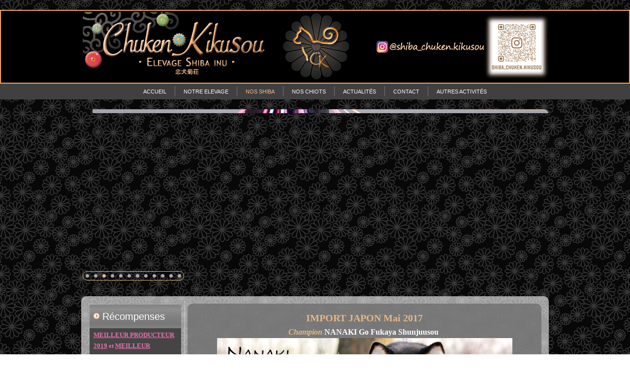

--- FILE ---
content_type: text/html
request_url: http://www.chuken-kiku-kensha.com/nos-shiba-chien-japonais/nos-males/nanaki-go-fukaya-shunjuusou.html
body_size: 116030
content:
<!DOCTYPE html>
<html dir="ltr" lang="en-US"><head><!-- Created by Artisteer v4.2.0.60623 -->
    <meta charset="utf-8">
    <title>NANAKI Go Fukaya Shunjuusou</title>

    <!--[if lt IE 9]><script src="https://html5shiv.googlecode.com/svn/trunk/html5.js"></script><![endif]-->
    <link rel="stylesheet" href="../../style.css" media="screen">
    <!--[if lte IE 7]><link rel="stylesheet" href="../../style.ie7.css" media="screen" /><![endif]-->


    <script src="../../jquery.js"></script>
    <script src="../../script.js"></script>
<meta name="description" content="Male Shiba inu black & tan NIPPO JKC LOF - Champion Nanaki Go Fukaya Shunjuusou - fils de NANANISHIKI (Japan Import) ">
<meta name="keywords" content="male shiba inu, Nanaki Go Fukaya Shunjuusou, shiba Japan imported, black & tan, noir et feu, kuro shiba, import japon, chien japonais, etalon, reproducteur, LOF, standard, Chuken Kiku Kensha, dogshow, Nippo Dog Show JKC, race japonaise, japanese dog, elevage CKK, nihon ken, nihon inu, NIPPO, sire, kennel, stud, japan bloodline pedigree, Nananishiki Go Saku Asukaen, Misuzu no Shouryuu Go Chichibu Misuzusou, Musou no Suzuharu Go Nidai Yasugi, Kuroichi go Saku Asukaen, 七錦号">

<meta name="keywords" content="male shiba inu, Nanaki Go Fukaya Shunjuusou, shiba Japan imported, black & tan, noir et feu, kuro shiba, import japon, chien japonais, etalon, reproducteur, LOF, standard, Chuken Kiku Kensha, dogshow, Nippo Dog Show JKC, race japonaise, japanese dog, elevage CKK, nihon ken, nihon inu, NIPPO, sire, kennel, stud, japan bloodline pedigree, Nananishiki Go Saku Asukaen, Misuzu no Shouryuu Go Chichibu Misuzusou, Musou no Suzuharu Go Nidai Yasugi, Kuroichi go Saku Asukaen, 七錦号" />
<meta name="subject" content="shiba inu black and tan Nanaki" />
<meta name="category" content="animals" />



<script>jQuery(function ($) {
    'use strict';
    if ($.fn.slider) {
        $(".art-slidecontainerNananishiki2014nippograndnationalSaikoshoBISallbreedsfathersirnanakichampionblackandtanshibainu").each(function () {
            var slideContainer = $(this), tmp;
            var inner = $(".art-slider-inner", slideContainer);
            var helper = null;
            
            if ($.support.transition) {
                helper = new BackgroundHelper();
                helper.init("fade", "next", $(".art-slide-item", inner).first().css($.support.transition.prefix + "transition-duration"));
                inner.children().each(function () {
                    helper.processSlide($(this));
                });

                
            } else if (browser.ie && browser.version <= 8) {
                var slidesInfo = {
".art-slideNananishiki2014nippograndnationalSaikoshoBISallbreedsfathersirnanakichampionblackandtanshibainu0": {
    "bgimage" : "url('../../images/slideNananishiki2014nippograndnationalSaikoshoBISallbreedsfathersirnanakichampionblackandtanshibainu0.jpg')",
    "bgposition": "0 0",
    "images": "",
    "positions": ""
},
".art-slideNananishiki2014nippograndnationalSaikoshoBISallbreedsfathersirnanakichampionblackandtanshibainu1": {
    "bgimage" : "url('../../images/slideNananishiki2014nippograndnationalSaikoshoBISallbreedsfathersirnanakichampionblackandtanshibainu1.jpg')",
    "bgposition": "0 0",
    "images": "",
    "positions": ""
},
".art-slideNananishiki2014nippograndnationalSaikoshoBISallbreedsfathersirnanakichampionblackandtanshibainu2": {
    "bgimage" : "url('../../images/slideNananishiki2014nippograndnationalSaikoshoBISallbreedsfathersirnanakichampionblackandtanshibainu2.jpg')",
    "bgposition": "0 0",
    "images": "",
    "positions": ""
},
".art-slideNananishiki2014nippograndnationalSaikoshoBISallbreedsfathersirnanakichampionblackandtanshibainu3": {
    "bgimage" : "url('../../images/slideNananishiki2014nippograndnationalSaikoshoBISallbreedsfathersirnanakichampionblackandtanshibainu3.jpg')",
    "bgposition": "0 0",
    "images": "",
    "positions": ""
}
                };
                $.each(slidesInfo, function(selector, info) {
                    processElementMultiplyBg(slideContainer.find(selector), info);
                });
            }

            inner.children().eq(0).addClass("active");
            slideContainer.slider({
                pause: 2600,
                speed: 600,
                repeat: true,
                animation: "fade",
                direction: "next",
                navigator: slideContainer.siblings(".art-slidenavigatorNananishiki2014nippograndnationalSaikoshoBISallbreedsfathersirnanakichampionblackandtanshibainu"),
                helper: helper
            });
            
                        
        });
    }
});
jQuery(function ($) {
    'use strict';
    if ($.fn.slider) {
        $(".art-slidecontainerPIShibainuCK12").each(function () {
            var slideContainer = $(this), tmp;
            var inner = $(".art-slider-inner", slideContainer);
            var helper = null;
            
            if ($.support.transition) {
                helper = new BackgroundHelper();
                helper.init("fade", "next", $(".art-slide-item", inner).first().css($.support.transition.prefix + "transition-duration"));
                inner.children().each(function () {
                    helper.processSlide($(this));
                });

                
            } else if (browser.ie && browser.version <= 8) {
                var slidesInfo = {
".art-slidePIShibainuCK120": {
    "bgimage" : "url('../../images/slidePIShibainuCK120.jpg')",
    "bgposition": "0 0",
    "images": "",
    "positions": ""
},
".art-slidePIShibainuCK121": {
    "bgimage" : "url('../../images/slidePIShibainuCK121.jpg')",
    "bgposition": "0 0",
    "images": "",
    "positions": ""
},
".art-slidePIShibainuCK122": {
    "bgimage" : "url('../../images/slidePIShibainuCK122.jpg')",
    "bgposition": "0 0",
    "images": "",
    "positions": ""
},
".art-slidePIShibainuCK123": {
    "bgimage" : "url('../../images/slidePIShibainuCK123.jpg')",
    "bgposition": "0 0",
    "images": "",
    "positions": ""
},
".art-slidePIShibainuCK124": {
    "bgimage" : "url('../../images/slidePIShibainuCK124.jpg')",
    "bgposition": "0 0",
    "images": "",
    "positions": ""
},
".art-slidePIShibainuCK125": {
    "bgimage" : "url('../../images/slidePIShibainuCK125.jpg')",
    "bgposition": "0 0",
    "images": "",
    "positions": ""
}
                };
                $.each(slidesInfo, function(selector, info) {
                    processElementMultiplyBg(slideContainer.find(selector), info);
                });
            }

            inner.children().eq(0).addClass("active");
            slideContainer.slider({
                pause: 2600,
                speed: 600,
                repeat: true,
                animation: "fade",
                direction: "next",
                navigator: slideContainer.siblings(".art-slidenavigatorPIShibainuCK12"),
                helper: helper
            });
            
                        
        });
    }
});
</script><style>.art-content .art-postcontent-0 .layout-item-0 {  border-collapse: separate;  }
.art-content .art-postcontent-0 .layout-item-1 { color: #C6D1DD; background: #6E6E6E;background: rgba(110, 110, 110, 0.8); padding-top: 10px;padding-right: 10px;padding-bottom: 10px;padding-left: 10px; border-radius: 10px;  }
.art-content .art-postcontent-0 .layout-item-2 { color: #151C23; background: ; padding: 0px; border-radius: 10px;  }
.ie7 .art-post .art-layout-cell {border:none !important; padding:0 !important; }
.ie6 .art-post .art-layout-cell {border:none !important; padding:0 !important; }

.art-slidecontainerNananishiki2014nippograndnationalSaikoshoBISallbreedsfathersirnanakichampionblackandtanshibainu {
    position: relative;
        width: 147px;
    height: 150px;
        }

.default-responsive .art-header .art-slidecontainerNananishiki2014nippograndnationalSaikoshoBISallbreedsfathersirnanakichampionblackandtanshibainu,
.responsive .art-header .art-slidecontainerNananishiki2014nippograndnationalSaikoshoBISallbreedsfathersirnanakichampionblackandtanshibainu
{
  position: absolute !important;
}

.responsive .art-pageslider .art-slidecontainerNananishiki2014nippograndnationalSaikoshoBISallbreedsfathersirnanakichampionblackandtanshibainu {
  position: absolute !important;
}

.art-slidecontainerNananishiki2014nippograndnationalSaikoshoBISallbreedsfathersirnanakichampionblackandtanshibainu .art-slide-item
{

    -webkit-transform: rotate(0);
    -moz-transform: rotate(0);
    transform: rotate(0);
}



.art-slidecontainerNananishiki2014nippograndnationalSaikoshoBISallbreedsfathersirnanakichampionblackandtanshibainu .art-slide-item {
    -webkit-transition: 600ms ease-in-out opacity;
    -moz-transition: 600ms ease-in-out opacity;
    -ms-transition: 600ms ease-in-out opacity;
    -o-transition: 600ms ease-in-out opacity;
    transition: 600ms ease-in-out opacity;
    position: absolute !important;
    display: none;
	left: 0;
	top: 0;
	opacity: 0;
    width:  100%;
    height: 100%;
}

.art-slidecontainerNananishiki2014nippograndnationalSaikoshoBISallbreedsfathersirnanakichampionblackandtanshibainu .active, .art-slidecontainerNananishiki2014nippograndnationalSaikoshoBISallbreedsfathersirnanakichampionblackandtanshibainu .next, .art-slidecontainerNananishiki2014nippograndnationalSaikoshoBISallbreedsfathersirnanakichampionblackandtanshibainu .prev {
    display: block;
}

.art-slidecontainerNananishiki2014nippograndnationalSaikoshoBISallbreedsfathersirnanakichampionblackandtanshibainu .active {
    opacity: 1;
}

.art-slidecontainerNananishiki2014nippograndnationalSaikoshoBISallbreedsfathersirnanakichampionblackandtanshibainu .next, .art-slidecontainerNananishiki2014nippograndnationalSaikoshoBISallbreedsfathersirnanakichampionblackandtanshibainu .prev {
    width: 100%;
}

.art-slidecontainerNananishiki2014nippograndnationalSaikoshoBISallbreedsfathersirnanakichampionblackandtanshibainu .next.forward, .art-slidecontainerNananishiki2014nippograndnationalSaikoshoBISallbreedsfathersirnanakichampionblackandtanshibainu .prev.back {
    opacity: 1;
}

.art-slidecontainerNananishiki2014nippograndnationalSaikoshoBISallbreedsfathersirnanakichampionblackandtanshibainu .active.forward {
    opacity: 0;
}

.art-slidecontainerNananishiki2014nippograndnationalSaikoshoBISallbreedsfathersirnanakichampionblackandtanshibainu .active.back {
    opacity: 0;
}


.art-slideNananishiki2014nippograndnationalSaikoshoBISallbreedsfathersirnanakichampionblackandtanshibainu0 {
    background-image:  url('../../images/slideNananishiki2014nippograndnationalSaikoshoBISallbreedsfathersirnanakichampionblackandtanshibainu0.jpg');
        /* background-size:  auto auto; */
        background-position:  center center;
    background-repeat: no-repeat;
}

/* special setup for header/pageslider */
.responsive .art-header .art-slideNananishiki2014nippograndnationalSaikoshoBISallbreedsfathersirnanakichampionblackandtanshibainu0 {
    background-image:  url('../../images/slideNananishiki2014nippograndnationalSaikoshoBISallbreedsfathersirnanakichampionblackandtanshibainu0.jpg');
    background-size: auto auto;
    background-position:  center center;
    background-repeat: no-repeat;
}

.responsive .art-pageslider .art-slideNananishiki2014nippograndnationalSaikoshoBISallbreedsfathersirnanakichampionblackandtanshibainu0 {
    background-image:  url('../../images/slideNananishiki2014nippograndnationalSaikoshoBISallbreedsfathersirnanakichampionblackandtanshibainu0.jpg');
    background-size: auto auto;
    background-position:  center center;
    background-repeat: no-repeat;
}

.default-responsive .art-header .art-slideNananishiki2014nippograndnationalSaikoshoBISallbreedsfathersirnanakichampionblackandtanshibainu0 {
    background-image: url('../../images/slideNananishiki2014nippograndnationalSaikoshoBISallbreedsfathersirnanakichampionblackandtanshibainu0.jpg');
    background-size: auto auto;
    background-position: center center;
    background-repeat: no-repeat;
}

.default-responsive .art-pageslider .art-slideNananishiki2014nippograndnationalSaikoshoBISallbreedsfathersirnanakichampionblackandtanshibainu0 {
    background-image: url('../../images/slideNananishiki2014nippograndnationalSaikoshoBISallbreedsfathersirnanakichampionblackandtanshibainu0.jpg');
    background-size: auto auto;
    background-position: center center;
    background-repeat: no-repeat;
}.art-slideNananishiki2014nippograndnationalSaikoshoBISallbreedsfathersirnanakichampionblackandtanshibainu1 {
    background-image:  url('../../images/slideNananishiki2014nippograndnationalSaikoshoBISallbreedsfathersirnanakichampionblackandtanshibainu1.jpg');
        /* background-size:  auto auto; */
        background-position:  center center;
    background-repeat: no-repeat;
}

/* special setup for header/pageslider */
.responsive .art-header .art-slideNananishiki2014nippograndnationalSaikoshoBISallbreedsfathersirnanakichampionblackandtanshibainu1 {
    background-image:  url('../../images/slideNananishiki2014nippograndnationalSaikoshoBISallbreedsfathersirnanakichampionblackandtanshibainu1.jpg');
    background-size: auto auto;
    background-position:  center center;
    background-repeat: no-repeat;
}

.responsive .art-pageslider .art-slideNananishiki2014nippograndnationalSaikoshoBISallbreedsfathersirnanakichampionblackandtanshibainu1 {
    background-image:  url('../../images/slideNananishiki2014nippograndnationalSaikoshoBISallbreedsfathersirnanakichampionblackandtanshibainu1.jpg');
    background-size: auto auto;
    background-position:  center center;
    background-repeat: no-repeat;
}

.default-responsive .art-header .art-slideNananishiki2014nippograndnationalSaikoshoBISallbreedsfathersirnanakichampionblackandtanshibainu1 {
    background-image: url('../../images/slideNananishiki2014nippograndnationalSaikoshoBISallbreedsfathersirnanakichampionblackandtanshibainu1.jpg');
    background-size: auto auto;
    background-position: center center;
    background-repeat: no-repeat;
}

.default-responsive .art-pageslider .art-slideNananishiki2014nippograndnationalSaikoshoBISallbreedsfathersirnanakichampionblackandtanshibainu1 {
    background-image: url('../../images/slideNananishiki2014nippograndnationalSaikoshoBISallbreedsfathersirnanakichampionblackandtanshibainu1.jpg');
    background-size: auto auto;
    background-position: center center;
    background-repeat: no-repeat;
}.art-slideNananishiki2014nippograndnationalSaikoshoBISallbreedsfathersirnanakichampionblackandtanshibainu2 {
    background-image:  url('../../images/slideNananishiki2014nippograndnationalSaikoshoBISallbreedsfathersirnanakichampionblackandtanshibainu2.jpg');
        /* background-size:  auto auto; */
        background-position:  center center;
    background-repeat: no-repeat;
}

/* special setup for header/pageslider */
.responsive .art-header .art-slideNananishiki2014nippograndnationalSaikoshoBISallbreedsfathersirnanakichampionblackandtanshibainu2 {
    background-image:  url('../../images/slideNananishiki2014nippograndnationalSaikoshoBISallbreedsfathersirnanakichampionblackandtanshibainu2.jpg');
    background-size: auto auto;
    background-position:  center center;
    background-repeat: no-repeat;
}

.responsive .art-pageslider .art-slideNananishiki2014nippograndnationalSaikoshoBISallbreedsfathersirnanakichampionblackandtanshibainu2 {
    background-image:  url('../../images/slideNananishiki2014nippograndnationalSaikoshoBISallbreedsfathersirnanakichampionblackandtanshibainu2.jpg');
    background-size: auto auto;
    background-position:  center center;
    background-repeat: no-repeat;
}

.default-responsive .art-header .art-slideNananishiki2014nippograndnationalSaikoshoBISallbreedsfathersirnanakichampionblackandtanshibainu2 {
    background-image: url('../../images/slideNananishiki2014nippograndnationalSaikoshoBISallbreedsfathersirnanakichampionblackandtanshibainu2.jpg');
    background-size: auto auto;
    background-position: center center;
    background-repeat: no-repeat;
}

.default-responsive .art-pageslider .art-slideNananishiki2014nippograndnationalSaikoshoBISallbreedsfathersirnanakichampionblackandtanshibainu2 {
    background-image: url('../../images/slideNananishiki2014nippograndnationalSaikoshoBISallbreedsfathersirnanakichampionblackandtanshibainu2.jpg');
    background-size: auto auto;
    background-position: center center;
    background-repeat: no-repeat;
}.art-slideNananishiki2014nippograndnationalSaikoshoBISallbreedsfathersirnanakichampionblackandtanshibainu3 {
    background-image:  url('../../images/slideNananishiki2014nippograndnationalSaikoshoBISallbreedsfathersirnanakichampionblackandtanshibainu3.jpg');
        /* background-size:  auto auto; */
        background-position:  center center;
    background-repeat: no-repeat;
}

/* special setup for header/pageslider */
.responsive .art-header .art-slideNananishiki2014nippograndnationalSaikoshoBISallbreedsfathersirnanakichampionblackandtanshibainu3 {
    background-image:  url('../../images/slideNananishiki2014nippograndnationalSaikoshoBISallbreedsfathersirnanakichampionblackandtanshibainu3.jpg');
    background-size: auto auto;
    background-position:  center center;
    background-repeat: no-repeat;
}

.responsive .art-pageslider .art-slideNananishiki2014nippograndnationalSaikoshoBISallbreedsfathersirnanakichampionblackandtanshibainu3 {
    background-image:  url('../../images/slideNananishiki2014nippograndnationalSaikoshoBISallbreedsfathersirnanakichampionblackandtanshibainu3.jpg');
    background-size: auto auto;
    background-position:  center center;
    background-repeat: no-repeat;
}

.default-responsive .art-header .art-slideNananishiki2014nippograndnationalSaikoshoBISallbreedsfathersirnanakichampionblackandtanshibainu3 {
    background-image: url('../../images/slideNananishiki2014nippograndnationalSaikoshoBISallbreedsfathersirnanakichampionblackandtanshibainu3.jpg');
    background-size: auto auto;
    background-position: center center;
    background-repeat: no-repeat;
}

.default-responsive .art-pageslider .art-slideNananishiki2014nippograndnationalSaikoshoBISallbreedsfathersirnanakichampionblackandtanshibainu3 {
    background-image: url('../../images/slideNananishiki2014nippograndnationalSaikoshoBISallbreedsfathersirnanakichampionblackandtanshibainu3.jpg');
    background-size: auto auto;
    background-position: center center;
    background-repeat: no-repeat;
}

.art-slidenavigatorNananishiki2014nippograndnationalSaikoshoBISallbreedsfathersirnanakichampionblackandtanshibainu {
  display: inline-block;
  position: absolute;
  direction: ltr !important;
  top: 126px;
  left: 42.86%;
  z-index: 101;
  line-height: 0 !important;
  -webkit-background-origin: border !important;
  -moz-background-origin: border !important;
  background-origin: border-box !important;
  -webkit-box-sizing: border-box;
  -moz-box-sizing: border-box;
  box-sizing: border-box;
  text-align: center;
    white-space: nowrap;
    }
.art-slidenavigatorNananishiki2014nippograndnationalSaikoshoBISallbreedsfathersirnanakichampionblackandtanshibainu
{
background: #B9C2CB;background: transparent;background: transparent;background: transparent;background: transparent;-svg-background: transparent;background: transparent;
-webkit-border-radius:4px;-moz-border-radius:4px;border-radius:4px;


padding:7px;





}
.art-slidenavigatorNananishiki2014nippograndnationalSaikoshoBISallbreedsfathersirnanakichampionblackandtanshibainu > a
{
background: #728597;background: #728597;background: #728597;background: #728597;background: #728597;-svg-background: #728597;background: #728597;
-webkit-border-radius:50%;-moz-border-radius:50%;border-radius:50%;



margin:0 10px 0 0;

width: 10px;

height: 10px;
}
.art-slidenavigatorNananishiki2014nippograndnationalSaikoshoBISallbreedsfathersirnanakichampionblackandtanshibainu > a.active
{
background: #D0256C;background: #D0256C;background: #D0256C;background: #D0256C;background: #D0256C;-svg-background: #D0256C;background: #D0256C;
-webkit-border-radius:50%;-moz-border-radius:50%;border-radius:50%;



margin:0 10px 0 0;

width: 10px;

height: 10px;
}
.art-slidenavigatorNananishiki2014nippograndnationalSaikoshoBISallbreedsfathersirnanakichampionblackandtanshibainu > a:hover
{
background: #FFFFFF;background: #FFFFFF;background: #FFFFFF;background: #FFFFFF;background: #FFFFFF;-svg-background: #FFFFFF;background: #FFFFFF;
-webkit-border-radius:50%;-moz-border-radius:50%;border-radius:50%;



margin:0 10px 0 0;

width: 10px;

height: 10px;
}

.art-slidecontainerPIShibainuCK12 {
    position: relative;
        width: 525px;
    height: 300px;
        }

.default-responsive .art-header .art-slidecontainerPIShibainuCK12,
.responsive .art-header .art-slidecontainerPIShibainuCK12
{
  position: absolute !important;
}

.responsive .art-pageslider .art-slidecontainerPIShibainuCK12 {
  position: absolute !important;
}

.art-slidecontainerPIShibainuCK12 .art-slide-item
{

    -webkit-transform: rotate(0);
    -moz-transform: rotate(0);
    transform: rotate(0);
}



.art-slidecontainerPIShibainuCK12 .art-slide-item {
    -webkit-transition: 600ms ease-in-out opacity;
    -moz-transition: 600ms ease-in-out opacity;
    -ms-transition: 600ms ease-in-out opacity;
    -o-transition: 600ms ease-in-out opacity;
    transition: 600ms ease-in-out opacity;
    position: absolute !important;
    display: none;
	left: 0;
	top: 0;
	opacity: 0;
    width:  100%;
    height: 100%;
}

.art-slidecontainerPIShibainuCK12 .active, .art-slidecontainerPIShibainuCK12 .next, .art-slidecontainerPIShibainuCK12 .prev {
    display: block;
}

.art-slidecontainerPIShibainuCK12 .active {
    opacity: 1;
}

.art-slidecontainerPIShibainuCK12 .next, .art-slidecontainerPIShibainuCK12 .prev {
    width: 100%;
}

.art-slidecontainerPIShibainuCK12 .next.forward, .art-slidecontainerPIShibainuCK12 .prev.back {
    opacity: 1;
}

.art-slidecontainerPIShibainuCK12 .active.forward {
    opacity: 0;
}

.art-slidecontainerPIShibainuCK12 .active.back {
    opacity: 0;
}


.art-slidePIShibainuCK120 {
    background-image:  url('../../images/slidePIShibainuCK120.jpg');
        /* background-size:  auto auto; */
        background-position:  center center;
    background-repeat: no-repeat;
}

/* special setup for header/pageslider */
.responsive .art-header .art-slidePIShibainuCK120 {
    background-image:  url('../../images/slidePIShibainuCK120.jpg');
    background-size: auto auto;
    background-position:  center center;
    background-repeat: no-repeat;
}

.responsive .art-pageslider .art-slidePIShibainuCK120 {
    background-image:  url('../../images/slidePIShibainuCK120.jpg');
    background-size: auto auto;
    background-position:  center center;
    background-repeat: no-repeat;
}

.default-responsive .art-header .art-slidePIShibainuCK120 {
    background-image: url('../../images/slidePIShibainuCK120.jpg');
    background-size: auto auto;
    background-position: center center;
    background-repeat: no-repeat;
}

.default-responsive .art-pageslider .art-slidePIShibainuCK120 {
    background-image: url('../../images/slidePIShibainuCK120.jpg');
    background-size: auto auto;
    background-position: center center;
    background-repeat: no-repeat;
}.art-slidePIShibainuCK121 {
    background-image:  url('../../images/slidePIShibainuCK121.jpg');
        /* background-size:  auto auto; */
        background-position:  center center;
    background-repeat: no-repeat;
}

/* special setup for header/pageslider */
.responsive .art-header .art-slidePIShibainuCK121 {
    background-image:  url('../../images/slidePIShibainuCK121.jpg');
    background-size: auto auto;
    background-position:  center center;
    background-repeat: no-repeat;
}

.responsive .art-pageslider .art-slidePIShibainuCK121 {
    background-image:  url('../../images/slidePIShibainuCK121.jpg');
    background-size: auto auto;
    background-position:  center center;
    background-repeat: no-repeat;
}

.default-responsive .art-header .art-slidePIShibainuCK121 {
    background-image: url('../../images/slidePIShibainuCK121.jpg');
    background-size: auto auto;
    background-position: center center;
    background-repeat: no-repeat;
}

.default-responsive .art-pageslider .art-slidePIShibainuCK121 {
    background-image: url('../../images/slidePIShibainuCK121.jpg');
    background-size: auto auto;
    background-position: center center;
    background-repeat: no-repeat;
}.art-slidePIShibainuCK122 {
    background-image:  url('../../images/slidePIShibainuCK122.jpg');
        /* background-size:  auto auto; */
        background-position:  center center;
    background-repeat: no-repeat;
}

/* special setup for header/pageslider */
.responsive .art-header .art-slidePIShibainuCK122 {
    background-image:  url('../../images/slidePIShibainuCK122.jpg');
    background-size: auto auto;
    background-position:  center center;
    background-repeat: no-repeat;
}

.responsive .art-pageslider .art-slidePIShibainuCK122 {
    background-image:  url('../../images/slidePIShibainuCK122.jpg');
    background-size: auto auto;
    background-position:  center center;
    background-repeat: no-repeat;
}

.default-responsive .art-header .art-slidePIShibainuCK122 {
    background-image: url('../../images/slidePIShibainuCK122.jpg');
    background-size: auto auto;
    background-position: center center;
    background-repeat: no-repeat;
}

.default-responsive .art-pageslider .art-slidePIShibainuCK122 {
    background-image: url('../../images/slidePIShibainuCK122.jpg');
    background-size: auto auto;
    background-position: center center;
    background-repeat: no-repeat;
}.art-slidePIShibainuCK123 {
    background-image:  url('../../images/slidePIShibainuCK123.jpg');
        /* background-size:  auto auto; */
        background-position:  center center;
    background-repeat: no-repeat;
}

/* special setup for header/pageslider */
.responsive .art-header .art-slidePIShibainuCK123 {
    background-image:  url('../../images/slidePIShibainuCK123.jpg');
    background-size: auto auto;
    background-position:  center center;
    background-repeat: no-repeat;
}

.responsive .art-pageslider .art-slidePIShibainuCK123 {
    background-image:  url('../../images/slidePIShibainuCK123.jpg');
    background-size: auto auto;
    background-position:  center center;
    background-repeat: no-repeat;
}

.default-responsive .art-header .art-slidePIShibainuCK123 {
    background-image: url('../../images/slidePIShibainuCK123.jpg');
    background-size: auto auto;
    background-position: center center;
    background-repeat: no-repeat;
}

.default-responsive .art-pageslider .art-slidePIShibainuCK123 {
    background-image: url('../../images/slidePIShibainuCK123.jpg');
    background-size: auto auto;
    background-position: center center;
    background-repeat: no-repeat;
}.art-slidePIShibainuCK124 {
    background-image:  url('../../images/slidePIShibainuCK124.jpg');
        /* background-size:  auto auto; */
        background-position:  center center;
    background-repeat: no-repeat;
}

/* special setup for header/pageslider */
.responsive .art-header .art-slidePIShibainuCK124 {
    background-image:  url('../../images/slidePIShibainuCK124.jpg');
    background-size: auto auto;
    background-position:  center center;
    background-repeat: no-repeat;
}

.responsive .art-pageslider .art-slidePIShibainuCK124 {
    background-image:  url('../../images/slidePIShibainuCK124.jpg');
    background-size: auto auto;
    background-position:  center center;
    background-repeat: no-repeat;
}

.default-responsive .art-header .art-slidePIShibainuCK124 {
    background-image: url('../../images/slidePIShibainuCK124.jpg');
    background-size: auto auto;
    background-position: center center;
    background-repeat: no-repeat;
}

.default-responsive .art-pageslider .art-slidePIShibainuCK124 {
    background-image: url('../../images/slidePIShibainuCK124.jpg');
    background-size: auto auto;
    background-position: center center;
    background-repeat: no-repeat;
}.art-slidePIShibainuCK125 {
    background-image:  url('../../images/slidePIShibainuCK125.jpg');
        /* background-size:  auto auto; */
        background-position:  center center;
    background-repeat: no-repeat;
}

/* special setup for header/pageslider */
.responsive .art-header .art-slidePIShibainuCK125 {
    background-image:  url('../../images/slidePIShibainuCK125.jpg');
    background-size: auto auto;
    background-position:  center center;
    background-repeat: no-repeat;
}

.responsive .art-pageslider .art-slidePIShibainuCK125 {
    background-image:  url('../../images/slidePIShibainuCK125.jpg');
    background-size: auto auto;
    background-position:  center center;
    background-repeat: no-repeat;
}

.default-responsive .art-header .art-slidePIShibainuCK125 {
    background-image: url('../../images/slidePIShibainuCK125.jpg');
    background-size: auto auto;
    background-position: center center;
    background-repeat: no-repeat;
}

.default-responsive .art-pageslider .art-slidePIShibainuCK125 {
    background-image: url('../../images/slidePIShibainuCK125.jpg');
    background-size: auto auto;
    background-position: center center;
    background-repeat: no-repeat;
}

.art-slidenavigatorPIShibainuCK12 {
  display: inline-block;
  position: absolute;
  direction: ltr !important;
  top: 276px;
  left: 76.38%;
  z-index: 101;
  line-height: 0 !important;
  -webkit-background-origin: border !important;
  -moz-background-origin: border !important;
  background-origin: border-box !important;
  -webkit-box-sizing: border-box;
  -moz-box-sizing: border-box;
  box-sizing: border-box;
  text-align: center;
    white-space: nowrap;
    }
.art-slidenavigatorPIShibainuCK12
{
background: #B9C2CB;background: transparent;background: transparent;background: transparent;background: transparent;-svg-background: transparent;background: transparent;
-webkit-border-radius:4px;-moz-border-radius:4px;border-radius:4px;


padding:7px;





}
.art-slidenavigatorPIShibainuCK12 > a
{
background: #728597;background: #728597;background: #728597;background: #728597;background: #728597;-svg-background: #728597;background: #728597;
-webkit-border-radius:50%;-moz-border-radius:50%;border-radius:50%;



margin:0 10px 0 0;

width: 10px;

height: 10px;
}
.art-slidenavigatorPIShibainuCK12 > a.active
{
background: #D0256C;background: #D0256C;background: #D0256C;background: #D0256C;background: #D0256C;-svg-background: #D0256C;background: #D0256C;
-webkit-border-radius:50%;-moz-border-radius:50%;border-radius:50%;



margin:0 10px 0 0;

width: 10px;

height: 10px;
}
.art-slidenavigatorPIShibainuCK12 > a:hover
{
background: #FFFFFF;background: #FFFFFF;background: #FFFFFF;background: #FFFFFF;background: #FFFFFF;-svg-background: #FFFFFF;background: #FFFFFF;
-webkit-border-radius:50%;-moz-border-radius:50%;border-radius:50%;



margin:0 10px 0 0;

width: 10px;

height: 10px;
}

</style></head>
<body>
<div id="art-main">
<header class="art-header">

    <div class="art-shapes">
        
            </div>






                        
                    
</header>
<nav class="art-nav">
    <div class="art-nav-inner">
    <ul class="art-hmenu"><li><a href="../../shiba-chuken-kikusou.html" class="">Accueil</a></li><li><a href="../../elevage-shiba-inu.html" class="">Notre Elevage</a></li><li><a href="../../nos-shiba-chien-japonais.html" class="active">Nos Shiba</a><ul class="active"><li><a href="../../nos-shiba-chien-japonais/nos-males.html" class="active">Nos mâles</a><ul class="active"><li><a href="../../nos-shiba-chien-japonais/nos-males/nanaki-go-fukaya-shunjuusou.html" class="active">NANAKI</a></li></ul></li><li><a href="../../nos-shiba-chien-japonais/nos-femelles.html">Nos femelles</a><ul><li><a href="../../nos-shiba-chien-japonais/nos-femelles/ryouma-higogiku-go-chuken-kiku-kensha-dite-koume.html">KOUME</a></li><li><a href="../../nos-shiba-chien-japonais/nos-femelles/ten-no-kurogikume-go-chuken-kikusou-dite-pi-pook.html">Pi POOK</a></li><li><a href="../../nos-shiba-chien-japonais/nos-femelles/toyonishiki-kikume-go-chuken-kikusou-dite-nong-paew.html">Nong PAEW</a></li></ul></li><li><a href="../../nos-shiba-chien-japonais/nos-retraites.html">Nos retraités</a><ul><li><a href="../../nos-shiba-chien-japonais/nos-retraites/goma-ume-go-nidai-yasugi.html">UME</a></li><li><a href="../../nos-shiba-chien-japonais/nos-retraites/goro-puchi-wolfy-of-inivruk.html">GORŌ</a></li><li><a href="../../nos-shiba-chien-japonais/nos-retraites/maro-kiku-nadeshiko-go-chuken-kiku-kensha-dite-mabuki.html">MABUKI</a></li><li><a href="../../nos-shiba-chien-japonais/nos-retraites/jinjyu-go-chuken-kiku-kensha.html">JINJYU</a></li><li><a href="../../nos-shiba-chien-japonais/nos-retraites/haute-couture-by-goma-ume-go-chuken-kiku-kensha-dite-kiko.html">KIKO</a></li></ul></li></ul></li><li><a href="../../portees-chiot-shiba.html">Nos chiots</a></li><li><a href="../../actualite-news-photo.html">Actualités</a><ul><li><a href="../../actualite-news-photo/2024.html">2024</a></li><li><a href="../../actualite-news-photo/2023.html">2023</a></li><li><a href="../../actualite-news-photo/2022.html">2022</a></li><li><a href="../../actualite-news-photo/2021.html">2021</a></li><li><a href="../../actualite-news-photo/2020.html">2020</a></li><li><a href="../../actualite-news-photo/2019.html">2019</a></li><li><a href="../../actualite-news-photo/2018.html">2018</a></li><li><a href="../../actualite-news-photo/2017.html">2017</a></li><li><a href="../../actualite-news-photo/2016.html">2016</a></li><li><a href="../../actualite-news-photo/2015.html">2015</a></li><li><a href="../../actualite-news-photo/2013-2014.html">2013 &amp; 2014</a></li></ul></li><li><a href="../../contact.html">Contact</a></li><li><a href="../../education-comportement-canin.html">Autres Activités</a><ul><li><a href="../../education-comportement-canin/mon-parcours.html">Education &amp; Comportement - Mon parcours</a></li><li><a href="../../education-comportement-canin/tout-sur-le-shiba-inu.html">Atelier Shiba</a></li><li><a href="../../education-comportement-canin/conseil.html">Nous pouvons vous aider !</a></li></ul></li></ul> 
        </div>
    </nav>
<div class="art-pageslider">

     <div class="art-shapes">
            </div>
<div class="art-slider art-slidecontainerpageslider" data-width="950" data-height="350">
    <div class="art-slider-inner">
<div class="art-slide-item art-slidepageslider0">


</div>
<div class="art-slide-item art-slidepageslider1">


</div>
<div class="art-slide-item art-slidepageslider2">


</div>
<div class="art-slide-item art-slidepageslider3">


</div>
<div class="art-slide-item art-slidepageslider4">


</div>
<div class="art-slide-item art-slidepageslider5">


</div>
<div class="art-slide-item art-slidepageslider6">


</div>
<div class="art-slide-item art-slidepageslider7">


</div>
<div class="art-slide-item art-slidepageslider8">


</div>
<div class="art-slide-item art-slidepageslider9">


</div>
<div class="art-slide-item art-slidepageslider10">


</div>
<div class="art-slide-item art-slidepageslider11">


</div>

    </div>
</div>
<div class="art-slidenavigator art-slidenavigatorpageslider" data-left="0.004225352" data-top="0.9939577">
<a href="#" class="art-slidenavigatoritem"></a><a href="#" class="art-slidenavigatoritem"></a><a href="#" class="art-slidenavigatoritem"></a><a href="#" class="art-slidenavigatoritem"></a><a href="#" class="art-slidenavigatoritem"></a><a href="#" class="art-slidenavigatoritem"></a><a href="#" class="art-slidenavigatoritem"></a><a href="#" class="art-slidenavigatoritem"></a><a href="#" class="art-slidenavigatoritem"></a><a href="#" class="art-slidenavigatoritem"></a><a href="#" class="art-slidenavigatoritem"></a><a href="#" class="art-slidenavigatoritem"></a>
</div>


</div>
<div class="art-sheet clearfix">
            <div class="art-layout-wrapper">
                <div class="art-content-layout">
                    <div class="art-content-layout-row">
                        <div class="art-layout-cell art-sidebar1"><div class="art-block clearfix">
        <div class="art-blockheader">
            <h3 class="t">Récompenses</h3>
        </div>
        <div class="art-blockcontent"><p><span style="font-family: 'Comic Sans MS'; font-weight: bold; color: #EB70AF;"><span style="text-decoration: underline;">MEILLEUR PRODUCTEUR 2019</span> et <span style="text-decoration: underline;">MEILLEUR PROPRIETAIRE 2019</span> décernés par notre Club de Race CFCNSJ !!!<br>Lire <a href="../../actualite-news-photo/2020.html">ICI</a>&nbsp;♥&nbsp;</span></p></div>
</div><div class="art-block clearfix">
        <div class="art-blockheader">
            <h3 class="t">Elevage Shiba</h3>
        </div>
        <div class="art-blockcontent"><p><span style="font-family: 'Segoe Print', Arial, 'Arial Unicode MS', Helvetica, sans-serif; font-weight: bold; font-size: 10px; color: rgb(255, 255, 255);">(Shiba Inu Breeder - Kennel)</span><span style="color: rgb(228, 184, 134); font-family: 'Segoe Print', Arial, 'Arial Unicode MS', Helvetica, sans-serif; font-weight: bold;">&nbsp;</span><br><span style="color: rgb(228, 184, 134); font-family: 'Segoe Print', Arial, 'Arial Unicode MS', Helvetica, sans-serif; font-weight: bold;">Situé dans l'Eure <a href="../../elevage-shiba-inu.html" title="Elevage Shiba inu (Shiba Kennel 柴犬専門犬舎)"><img width="41" height="150" alt="Chuken-Kiku-Kensha-Elevage-Shiba-inu-Kennel-breeder" src="../../images/Elevage-Shiba-inu-Go-Chuken-Kiku-Kensha-Shiba-Kennel-breeder-CKK-%e5%bf%a0%e7%8a%ac%e8%8f%8a%e7%8a%ac%e8%88%8e-%e6%9f%b4%e7%8a%ac%e5%b0%82%e9%96%80%e7%8a%ac%e8%88%8e-2.jpg" style="float: right; margin-top: 2px; margin-right: 2px; margin-bottom: 0px; margin-left: 1px; border-top-width: 0px; border-right-width: 0px; border-bottom-width: 0px; border-left-width: 0px; " class=""></a>27, à 1h15 de Paris (1h via A15), 35min de Cergy/Pontoise, 1h de Rouen, 35min de Beauvais aéroport, 1h de Roissy/Charles de Gaulle...</span></p></div>
</div><div class="art-block clearfix">
        <div class="art-blockheader">
            <h3 class="t">Shiba NetWork</h3>
        </div>
        <div class="art-blockcontent"><p><span style="color: rgb(228, 184, 134); font-family: 'Segoe Script', Arial, 'Arial Unicode MS', Helvetica, sans-serif; font-weight: bold;">Suivez nos aventures presque "live" :)&nbsp;<br><a href="https://www.instagram.com/shiba_chuken.kikusou">Instagram</a>&nbsp;&amp; Threads : <span style="font-size: 12px;">@shiba_chuken.kikusou&nbsp;</span><a href="https://www.instagram.com/shiba_chuken.kikusou" title="Abonnez-vous ! :)"><img width="155" height="131" alt="[base64]" src="http://chuken-kiku-kensha.com/Source/[base64].jpg" style="margin-top: 1px; margin-bottom: 1px; border-top-width: 0px; border-right-width: 0px; border-bottom-width: 0px; border-left-width: 0px;" class=""></a>&nbsp;</span><br></p><p>&nbsp;<a href="https://www.facebook.com/Shibainu.CK" class="art-facebook-tag-icon" style="line-height: 17px;"></a>&nbsp; <a href="https://www.facebook.com/Shibainu.CK" style="font-weight: bold;"><span style="color: rgb(228, 184, 134);">Shibainu.CK</span></a> &nbsp;&nbsp;&nbsp;<br>&nbsp;<a href="https://www.youtube.com/c/ShibaGoChukenKikusou" class="art-youtube-tag-icon" style="line-height: 32px;"></a>&nbsp;&nbsp;<a href="https://www.youtube.com/c/ShibaGoChukenKikusou" style="font-weight: bold; font-size: 10px;"><span style="color: rgb(228, 184, 134);">ShibaGoChukenKikusou</span></a>&nbsp;<br><a href="https://www.tiktok.com/@shiba.chukenkikusou" class="art-button">TikTok</a>&nbsp;<a href="https://www.tiktok.com/@shiba.chukenkikusou" style="font-weight: bold;"><span style="color: rgb(228, 184, 134); font-size: 9px;">@shiba.chukenkikusou</span></a>&nbsp;</p></div>
</div><div class="art-block clearfix">
        <div class="art-blockheader">
            <h3 class="t">Breaking NEWS</h3>
        </div>
        <div class="art-blockcontent"><p><span style="font-weight: bold; color: #EB70AF;"><span style="color: rgb(228, 184, 134);"><span style="font-family: 'Segoe Script', Arial, 'Arial Unicode MS', Helvetica, sans-serif;">27-04-2025 :</span><br><span style="font-family: 'Segoe Script', Arial, 'Arial Unicode MS', Helvetica, sans-serif;">&nbsp;<span style="color: #D0256C;">&nbsp;</span><br></span></span></span><span style="font-style: italic; font-variant: small-caps; font-weight: bold; color: #454545;">"<span style="text-decoration: underline; color: rgb(69, 69, 69);">Une fem de 6 ans recherche une famille pour retraite.. plus d'infos par email ou</span></span> <span style="font-family: 'Segoe Script', Arial, 'Arial Unicode MS', Helvetica, sans-serif; font-weight: bold; text-decoration: underline; color: #D0256C;">NEW</span></p><p><span style="color: #E4B886; font-family: 'Segoe Script', Arial, 'Arial Unicode MS', Helvetica, sans-serif; font-weight: bold;">Vidéo du moment ! Journée neige à la maison ♥ la folie de la troupe CK :&nbsp;<a href="https://www.instagram.com/shiba_chuken.kikusou/reel/C2QIB5sCxOn">CLIQUE ! :)</a></span><br><br><span style="color: #E4B886; font-family: 'Segoe Script', Arial, 'Arial Unicode MS', Helvetica, sans-serif; font-weight: bold;">Vidéos des Vacances des loups dans les Vosges 2022 ! :)&nbsp;</span><br><a href="https://www.youtube.com/watch?v=Lp8kxxROKsM" title="Cliquez :)" style="color: #E4B886; font-family: 'Segoe Script', Arial, 'Arial Unicode MS', Helvetica, sans-serif; font-weight: bold;"><img width="124" height="150" alt="video-youtube-shiba-inu-elevage-chuken-kiku-kensha-Vosges-2022-sejour-vacances-holidays-snow-japanese-dog-pack-chien-japonais-meute" src="http://chuken-kiku-kensha.com/Source/video-youtube-shiba-inu-elevage-chuken-kiku-kensha-Vosges-2022-sejour-vacances-holidays-snow-japanese-dog-pack-chien-japonais-meute.jpg" style="margin-top: 2px; margin-bottom: 1px; border-top-width: 0px; border-right-width: 0px; border-bottom-width: 0px; border-left-width: 0px;" class=""></a><span style="color: #E4B886; font-family: 'Segoe Script', Arial, 'Arial Unicode MS', Helvetica, sans-serif; font-weight: bold;">&nbsp;</span><a href="https://www.instagram.com/reel/CZRXJKQJ62e/" title="Cliquez :)" style="color: #E4B886; font-family: 'Segoe Script', Arial, 'Arial Unicode MS', Helvetica, sans-serif; font-weight: bold;"><img width="123" height="180" alt="shiba-inu-elevage-chuken-kiku-kensha-Vosges-2022-sejour-vacances-holidays-snow-japanese-dog-pack-chien-japonais-meute-reel-instagram-tiktok-shibe" src="http://chuken-kiku-kensha.com/Source/shiba-inu-elevage-chuken-kiku-kensha-Vosges-2022-sejour-vacances-holidays-snow-japanese-dog-pack-chien-japonais-meute-reel-instagram-tiktok-shibe.jpg" style="margin-top: 1px; margin-bottom: 2px; border-top-width: 0px; border-right-width: 0px; border-bottom-width: 0px; border-left-width: 0px;" class=""></a><br><br></p></div>
</div></div>
                        <div class="art-layout-cell art-content"><article class="art-post art-article">
                                
                                                
                <div class="art-postcontent art-postcontent-0 clearfix"><div class="art-content-layout layout-item-0">
    <div class="art-content-layout-row">
    <div class="art-layout-cell layout-item-1" style="width: 100%" >
        <p style="line-height: 100%; ">
                                                                                                                                                                                                                                                                                                                                                                                                                                                                                                                        <span style="font-family: 'Comic Sans MS';"><span style="font-size: 20px; font-weight: bold; color: rgb(228, 184, 134); ">IMPORT JAPON Mai 2017</span><br></span></p><p style="line-height: 100%; "><span style="color: rgb(228, 184, 134); font-family: 'Comic Sans MS'; font-size: 16px; font-style: italic; font-weight: bold; ">Champion&nbsp;</span><span style="color: rgb(255, 255, 255); font-size: 16px; font-weight: bold; "><span style="font-family: 'Comic Sans MS';">NANAKI Go Fukaya Shunjuusou&nbsp;</span><br><img width="600" height="225" alt="Nanaki-go-fukaya-shunjuusou-nananishiki-male-shiba-inu-CKK" class="art-lightbox" src="http://www.chuken-kiku-kensha.com/Source/Nanaki-go-fukaya-shunjuusou-japan-import-japon-male-black-and-tan-nananishiki-nippo-stud-bloodline-CKK-elevage-shiba-inu-kennel.jpg" style="margin-top: 5px; margin-bottom: 0px;  "><br></span></p><table class="art-article" style="width: 100%; "><tbody><tr><td style="width: 50%; text-align: center; border-top-width: 0px; border-right-width: 0px; border-bottom-width: 0px; border-left-width: 0px; line-height: 100%; "><br><span style="font-weight: bold; line-height: 13px; text-align: center; font-family: 'Comic Sans MS';">Nanaki est né au Japon (Japan Import) le 27 Janvier 2017, <br>mâle noir et feu de 39,5cm. <br>Fils de&nbsp;<span style="color: rgb(255, 255, 255); ">NANANISHIKI</span>&nbsp;-2014 NIPPO Grand National Saikosho (BIS All Breeds)-<br>Inscrit NIPPO, JKC &amp; LOF&nbsp;<br><span style="color: rgb(228, 184, 134); font-size: 14px; font-variant: small-caps; "><a href="https://www.centrale-canine.fr/go-chuken-kikusou/chien/nanaki-go-fukaya-shunjuusou-6749165" style="font-family: 'Comic Sans MS'; "><span style="color: rgb(228, 184, 134);  ">sa fiche Société Centrale Canine</span></a></span><br></span><br></td><td style="width: 50%; text-align: center; border-top-width: 0px; border-right-width: 0px; border-bottom-width: 0px; border-left-width: 0px; line-height: 100%; "><span style="color: rgb(207, 216, 226); font-family: 'Comic Sans MS'; font-style: italic; line-height: 16px; "><span style="color: #FFFFFF; ">COTATION 6 - <span style="font-weight: bold;">ELITE A</span></span><span style="font-weight: bold;">&nbsp;</span><br></span><span style="color: rgb(207, 216, 226); font-style: italic; line-height: 16px; font-family: 'Comic Sans MS';">Dentition : Correcte et Complète&nbsp;<br>Rotules / Luxating patellas : 0/0 (indemnes)&nbsp;<br>Dysplasie / Dysplasia :&nbsp;A&nbsp;<br>Tare Oculaire / Eyes : indemne - clear &nbsp;<br>Test ADN / DNA : génétiquement identifié &nbsp;<br>Test de caractère (TAN) : 9/10&nbsp;<br>Male black &amp; tan</span><br></td></tr></tbody></table><p style="line-height: 13px;"><span style="color: rgb(255, 255, 255); font-family: 'Comic Sans MS'; font-size: 18px; font-variant: small-caps; font-weight: bold; line-height: 16px; "><span style="text-decoration: underline;">CHAMPION DE FRANCE</span>, Fr National Champion</span><span style="color: rgb(255, 255, 255); font-family: 'Comic Sans MS'; font-size: 18px; font-variant: small-caps; font-weight: bold; line-height: 16px; ">&nbsp;</span><br><br><span style="font-family: 'Comic Sans MS'; font-weight: bold; "><span style="font-style: italic; text-decoration: underline;">caractère</span>&nbsp;</span><br></p><p style="line-height: 13px; margin-bottom: -4px; margin-top: -4px; "><span class="st"><span style="font-weight: bold; "><span style="font-family: 'Comic Sans MS';">Nana-kun est arrivé à l'âge de 4 mois, c'est un vrai coquin très futé ! Il comprend très vite les choses, s'est également très vite adapté à sa nouvelle vie et à la meute... Il est aussi gourmand, hyper câlin et aimerait avoir toute notre attention :D Monsieur est trèèèèèèès bavard, des vocalises qui nous font tellement rire ! C'est un amour de Shiba et un vrai phénomène digne d'un noir et feu comme on les aime ♥ Sa passion, taquiner Mabuki et d'obtenir un grand bavardage avec elle haha ! Monsieur vous snobera sûrement au début de votre visite ici mais vous ne résisterez pas pour son côté "filou qui sait ce qu'il veut" ! :D Il est également le genre de Shiba qui aime toujours nous accompagner dans ce qu'on fait, par exemple, on jardine et il sera là à côté de nous jusqu'à ce que l'on est fini... il peut attendre et nous observer pendant des heures ainsi ♥&nbsp;<br>Sa lignée est très précieuse... on suivait depuis si longtemps son fameux papa au Japon !&nbsp;<br><br></span></span></span></p><div id="PIShibainuCK12" style="position: relative; display: inline-block; z-index: 0; margin-top: 2px; margin-right: 7px; margin-bottom: 1px; margin-left: 7px;  border-width: 0px;  " class="art-collage">
<div class="art-slider art-slidecontainerPIShibainuCK12" data-width="525" data-height="300">
    <div class="art-slider-inner">
<div class="art-slide-item art-slidePIShibainuCK120" >


</div>
<div class="art-slide-item art-slidePIShibainuCK121" >


</div>
<div class="art-slide-item art-slidePIShibainuCK122" >


</div>
<div class="art-slide-item art-slidePIShibainuCK123" >


</div>
<div class="art-slide-item art-slidePIShibainuCK124" >


</div>
<div class="art-slide-item art-slidePIShibainuCK125" >


</div>

    </div>
</div>
<div class="art-slidenavigator art-slidenavigatorPIShibainuCK12" data-left="1" data-top="1">
<a href="#" class="art-slidenavigatoritem"></a><a href="#" class="art-slidenavigatoritem"></a><a href="#" class="art-slidenavigatoritem"></a><a href="#" class="art-slidenavigatoritem"></a><a href="#" class="art-slidenavigatoritem"></a><a href="#" class="art-slidenavigatoritem"></a>
</div>



    </div>

        
                
                        
                                <p style="line-height: 13px; margin-bottom: -4px; margin-top: -4px; "><span style="line-height: 22px; "><img width="25" height="25" alt="pedigree-nanaki-nananishiki-son" class="art-lightbox" src="../../images/drapeau-japon-icone-6577-32-2.png" style="margin-top: 0px; margin-bottom: 0px; margin-left: 0px;  "><span style="color: rgb(255, 255, 255); font-family: 'Comic Sans MS'; font-weight: bold;"><span style="font-style: italic; text-decoration: underline;">Pedigree</span>&nbsp;:&nbsp;<span style="font-style: italic;">Père</span>&nbsp;Nananishiki Go Saku Asukaen -&nbsp;<span style="font-style: italic;">Mère</span>&nbsp;Misuzu no Kiyome Go Chichibu Misuzusou&nbsp;</span></span></p><p><span style="color: rgb(255, 255, 255); font-family: 'Comic Sans MS'; font-weight: bold;"><span style="color: rgb(198, 209, 221); font-family: Arial, 'Arial Unicode MS', Helvetica, sans-serif;"></span></span></p><div id="Nananishiki2014nippograndnationalSaikoshoBISallbreedsfathersirnanakichampionblackandtanshibainu" style="position: relative; display: inline-block; z-index: 0; margin: 7px;  border-width: 0px;  float: left;" class="art-collage">
<div class="art-slider art-slidecontainerNananishiki2014nippograndnationalSaikoshoBISallbreedsfathersirnanakichampionblackandtanshibainu" data-width="147" data-height="150">
    <div class="art-slider-inner">
<div class="art-slide-item art-slideNananishiki2014nippograndnationalSaikoshoBISallbreedsfathersirnanakichampionblackandtanshibainu0" >


</div>
<div class="art-slide-item art-slideNananishiki2014nippograndnationalSaikoshoBISallbreedsfathersirnanakichampionblackandtanshibainu1" >


</div>
<div class="art-slide-item art-slideNananishiki2014nippograndnationalSaikoshoBISallbreedsfathersirnanakichampionblackandtanshibainu2" >


</div>
<div class="art-slide-item art-slideNananishiki2014nippograndnationalSaikoshoBISallbreedsfathersirnanakichampionblackandtanshibainu3" >


</div>

    </div>
</div>
<div class="art-slidenavigator art-slidenavigatorNananishiki2014nippograndnationalSaikoshoBISallbreedsfathersirnanakichampionblackandtanshibainu" data-left="1" data-top="1">
<a href="#" class="art-slidenavigatoritem"></a><a href="#" class="art-slidenavigatoritem"></a><a href="#" class="art-slidenavigatoritem"></a><a href="#" class="art-slidenavigatoritem"></a>
</div>



    </div>

        
                
                        
                                
                                        
                                                
                                                        
                                                                
                                                                        
                                                                                
                                                                                        
                                                                                                
                                                                                                        
                                                                                                                
                                                                                                                        
                                                                                                                                
                                                                                                                                        
                                                                                                                                                
                                                                                                                                                        
                                                                                                                                                                
                                                                                                                                                                        
                                                                                                                                                                                
                                                                                                                                                                                        
                                                                                                                                                                                                
                                                                                                                                                                                                        
                                                                                                                                                                                                                
                                                                                                                                                                                                                        
                                                                                                                                                                                                                                
                                                                                                                                                                                                                                        
                                                                                                                                                                                                                                                
                                                                                                                                                                                                                                                        
                                                                                                                                                                                                                                                                
                                                                                                                                                                                                                                                                        
                                                                                                                                                                                                                                                                                
                                                                                                                                                                                                                                                                                        
                                                                                                                                                                                                                                                                                                
                                                                                                                                                                                                                                                                                                        
                                                                                                                                                                                                                                                                                                                
                                                                                                                                                                                                                                                                                                                        
                                                                                                                                                                                                                                                                                                                                
                                                                                                                                                                                                                                                                                                                                        
                                                                                                                                                                                                                                                                                                                                                
                                                                                                                                                                                                                                                                                                                                                        
                                                                                                                                                                                                                                                                                                                                                                
                                                                                                                                                                                                                                                                                                                                                                        
                                                                                                                                                                                                                                                                                                                                                                                
                                                                                                                                                                                                                                                                                                                                                                                        
                                                                                                                                                                                                                                                                                                                                                                                                
                                                                                                                                                                                                                                                                                                                                                                                                        
                                                                                                                                                                                                                                                                                                                                                                                                                
                                                                                                                                                                                                                                                                                                                                                                                                                        
                                                                                                                                                                                                                                                                                                                                                                                                                                
                                                                                                                                                                                                                                                                                                                                                                                                                                        
                                                                                                                                                                                                                                                                                                                                                                                                                                                
                                                                                                                                                                                                                                                                                                                                                                                                                                                        
                                                                                                                                                                                                                                                                                                                                                                                                                                                                
                                                                                                                                                                                                                                                                                                                                                                                                                                                                        
                                                                                                                                                                                                                                                                                                                                                                                                                                                                                
                                                                                                                                                                                                                                                                                                                                                                                                                                                                                        
                                                                                                                                                                                                                                                                                                                                                                                                                                                                                                
                                                                                                                                                                                                                                                                                                                                                                                                                                                                                                        
                                                                                                                                                                                                                                                                                                                                                                                                                                                                                                                
                                                                                                                                                                                                                                                                                                                                                                                                                                                                                                                        
                                                                                                                                                                                                                                                                                                                                                                                                                                                                                                                                
                                                                                                                                                                                                                                                                                                                                                                                                                                                                                                                                        
                                                                                                                                                                                                                                                                                                                                                                                                                                                                                                                                         
                                                                                                                                                                                                                                                                                                                                                                                                                                                                                                                                         
                                                                                                                                                                                                                                                                                                                                                                                                                                                                                                                                         
                                                                                                                                                                                                                                                                                                                                                                                                                                                                                                                                         
                                                                                                                                                                                                                                                                                                                                                                                                                                                                                                                                         
                                                                                                                                                                                                                                                                                                                                                                                                                                                                                                                                         
                                                                                                                                                                                                                                                                                                                                                                                                                                                                                                                                         
                                                                                                                                                                                                                                                                                                                                                                                                                                                                                                                                         
                                                                                                                                                                                                                                                                                                                                                                                                                                                                                                                                         
                                                                                                                                                                                                                                                                                                                                                                                                                                                                                                                                         
                                                                                                                                                                                                                                                                                                                                                                                                                                                                                                                                         
                                                                                                                                                                                                                                                                                                                                                                                                                                                                                                                                         
                                                                                                                                                                                                                                                                                                                                                                                                                                                                                                                                         
                                                                                                                                                                                                                                                                                                                                                                                                                                                                                                                                         
                                                                                                                                                                                                                                                                                                                                                                                                                                                                                                                                         
                                                                                                                                                                                                                                                                                                                                                                                                                                                                                                                                         
                                                                                                                                                                                                                                                                                                                                                                                                                                                                                                                                         
                                                                                                                                                                                                                                                                                                                                                                                                                                                                                                                                         
                                                                                                                                                                                                                                                                                                                                                                                                                                                                                                                                         
                                                                                                                                                                                                                                                                                                                                                                                                                                                                                                                                         
                                                                                                                                                                                                                                                                                                                                                                                                                                                                                                                                         
                                                                                                                                                                                                                                                                                                                                                                                                                                                                                                                                         
                                                                                                                                                                                                                                                                                                                                                                                                                                                                                                                                         
                                                                                                                                                                                                                                                                                                                                                                                                                                                                                                                                         
                                                                                                                                                                                                                                                                                                                                                                                                                                                                                                                                         
                                                                                                                                                                                                                                                                                                                                                                                                                                                                                                                                         
                                                                                                                                                                                                                                                                                                                                                                                                                                                                                                                                         
                                                                                                                                                                                                                                                                                                                                                                                                                                                                                                                                         
                                                                                                                                                                                                                                                                                                                                                                                                                                                                                                                                         
                                                                                                                                                                                                                                                                                                                                                                                                                                                                                                                                         
                                                                                                                                                                                                                                                                                                                                                                                                                                                                                                                                         
                                                                                                                                                                                                                                                                                                                                                                                                                                                                                                                                         
                                                                                                                                                                                                                                                                                                                                                                                                                                                                                                                                         
                                                                                                                                                                                                                                                                                                                                                                                                                                                                                                                                         
                                                                                                                                                                                                                                                                                                                                                                                                                                                                                                                                         
                                                                                                                                                                                                                                                                                                                                                                                                                                                                                                                                         
                                                                                                                                                                                                                                                                                                                                                                                                                                                                                                                                         
                                                                                                                                                                                                                                                                                                                                                                                                                                                                                                                                         
                                                                                                                                                                                                                                                                                                                                                                                                                                                                                                                                         
                                                                                                                                                                                                                                                                                                                                                                                                                                                                                                                                         
                                                                                                                                                                                                                                                                                                                                                                                                                                                                                                                                         
                                                                                                                                                                                                                                                                                                                                                                                                                                                                                                                                         
                                                                                                                                                                                                                                                                                                                                                                                                                                                                                                                                         
                                                                                                                                                                                                                                                                                                                                                                                                                                                                                                                                         
                                                                                                                                                                                                                                                                                                                                                                                                                                                                                                                                         
                                                                                                                                                                                                                                                                                                                                                                                                                                                                                                                                         
                                                                                                                                                                                                                                                                                                                                                                                                                                                                                                                                         
                                                                                                                                                                                                                                                                                                                                                                                                                                                                                                                                         
                                                                                                                                                                                                                                                                                                                                                                                                                                                                                                                                         
                                                                                                                                                                                                                                                                                                                                                                                                                                                                                                                                        <p style="text-align: left;"><span style="color: rgb(207, 216, 226); font-family: 'Comic Sans MS'; font-size: 12px; font-style: italic; line-height: 13px; text-align: center;"><br></span></p><p style="text-align: center;"><span style="color: rgb(207, 216, 226); font-family: 'Comic Sans MS'; font-size: 12px; font-style: italic; line-height: 13px; text-align: center;">Son célèbre père a fait BIS all Breeds au Nippo Grand National 2014&nbsp;</span><br><span style="color: rgb(207, 216, 226); font-family: 'Comic Sans MS'; font-size: 12px; font-style: italic; line-height: 13px;">Son&nbsp;grand-père maternel a fait Nippo Kansei Ken (6x Honbusho)&nbsp;</span><br><span style="color: rgb(207, 216, 226); font-family: 'Comic Sans MS'; font-size: 12px; font-style: italic; line-height: 13px;">Son arrière grand-père maternel a fait Honbusho</span><br></p><p style="text-align: left;"><br><br><br><span style="text-decoration: underline; font-weight: bold; font-style: italic;">EXPOSITION</span>&nbsp;<span style="font-weight: bold; font-style: italic;">:&nbsp;</span><br></p><p style="text-align: left; line-height: 13px; margin-bottom: -4px; margin-top: -4px; "><img alt="Shiba-inu-Nanaki-japan-import-japon-male-black-tan-noir-kuroshiba-fils-nananishiki-son-nationale-show-speciale-de-race-best-of-breed-juge-japonais-japanese-judge-Kawakita-elevage-Chuken-kiku-kensha" class="art-lightbox" src="http://chuken-kiku-kensha.com/Source/Shiba-inu-Nanaki-japan-import-japon-male-black-tan-noir-kuroshiba-fils-nananishiki-son-nationale-show-speciale-de-race-best-of-breed-juge-japonais-japanese-judge-Kawakita-elevage-Chuken-kiku-kensha.jpg" width="142" height="130" style="margin-top: 2px; margin-bottom: 2px;  "><img alt="Shiba-inu-Nanaki-japan-import-japon-male-black-tan-noir-kuroshiba-fils-nananishiki-son-juge-japonais-japanese-judge-Kawakita-elevage-CKK" class="art-lightbox" src="http://chuken-kiku-kensha.com/Source/Shiba-inu-Nanaki-japan-import-japon-male-black-tan-noir-kuroshiba-fils-nananishiki-son-juge-japonais-japanese-judge-Kawakita-elevage-CKK.jpg" width="195" height="130" style="margin-top: 2px; margin-bottom: 2px;  ">&nbsp;<br><br></p><p style="text-align: left; line-height: 13px; margin-bottom: -4px; margin-top: -4px; ">* 22-10-2023 Avermes&nbsp;<span style="font-style: italic; font-weight: bold; color: #FFFFFF; ">Nationale d'Elevage</span>&nbsp;Classe Champion : 2ème Excellent&nbsp;<br>* 04-03-2023 Amiens<span style="font-style: italic; font-weight: bold; ">&nbsp;</span>Classe&nbsp;Ouverte : 1er Excellent +&nbsp;<span style="font-weight: bold; font-style: italic; ">CACS +&nbsp;Meilleur de Race (BOB) !!!&nbsp;<span style="color: rgb(255, 255, 255); "><span style="text-decoration: underline; "></span></span></span><br><br>* 06-11-2022 Metz&nbsp;<span style="font-style: italic; font-weight: bold; ">Spéciale de Race&nbsp;</span>Classe&nbsp;Ouverte : 1er Excellent +&nbsp;<span style="font-weight: bold; font-style: italic; ">CACS + <span style="text-decoration: underline;">CACIB + </span><span style="color: #FFFFFF; "><span style="text-decoration: underline;">Meilleur de Race</span> (BOB)</span> !!!&nbsp;<br></span>* 05-11-2022 Metz&nbsp;<span style="font-style: italic; font-weight: bold; ">Spéciale de Race&nbsp;</span>Classe&nbsp;Ouverte : 1er Excellent + <span style="font-weight: bold; font-style: italic;">CACS</span> <br>* 02-10-2022 Avermes&nbsp;<span style="font-style: italic; font-weight: bold; color: #FFFFFF; ">Nationale d'Elevage</span><span style="font-style: italic; font-weight: bold; ">&nbsp;</span>Classe&nbsp;Ouverte&nbsp;: 1er Excellent + <span style="font-style: italic; font-weight: bold; text-decoration: underline;">RCACS</span> !!!&nbsp;<br>* 01-10-2022 Avermes <span style="font-style: italic; font-weight: bold; ">Régionale d'Elevage&nbsp;</span>Classe&nbsp;Ouverte (<span style="font-style: italic; font-weight: bold; text-decoration: underline; ">Japanese Judge</span>)&nbsp;: 3ème Excellent&nbsp;<br>* 18-09-2022 Compiègne&nbsp;<span style="font-style: italic; font-weight: bold; ">Spéciale de Race&nbsp;</span>Classe&nbsp;Ouverte : 1er Excellent + CACS + <span style="font-weight: bold; font-style: italic;">RCACIB</span> !!!<br>* 17-09-2022 Compiègne&nbsp;Classe&nbsp;Ouverte : 1er Excellent + CACS&nbsp;<br>* 23-04-2022 Villepinte&nbsp;<span style="color: rgb(255, 255, 255); font-style: italic; font-weight: bold; ">Championnat de France</span><span style="color: rgb(255, 255, 255); font-style: italic; font-weight: bold; "></span>&nbsp;Classe&nbsp;Ouverte : 3ème Excellent<br>* 22-04-2022 Villepinte <span style="color: rgb(255, 255, 255); font-style: italic; font-weight: bold; ">European Dog Show</span>&nbsp;Classe&nbsp;Ouverte : Excellent&nbsp;<br>* 09-01-2022 Paris Dog Show Classe&nbsp;Ouverte : 2ème Excellent +&nbsp;<span style="font-weight: bold; font-style: italic; ">RCACS + RCACIB !</span><br>* 08-01-2022 Paris Dog Show Classe&nbsp;Ouverte : 2ème Excellent +&nbsp;<span style="font-weight: bold; font-style: italic; ">RCACS&nbsp;</span><br><br>* 19-09-2021 Compiègne&nbsp;Classe&nbsp;Ouverte : 2ème Excellent +&nbsp;<span style="font-weight: bold; font-style: italic; ">RCACS + RCACIB</span>&nbsp;<br>* 05-09-2021 Dijon&nbsp;<span style="font-weight: bold; font-style: italic; color: rgb(255, 255, 255); ">Championnat de France</span>&nbsp;Classe&nbsp;Ouverte : 2ème Excellent + <span style="font-weight: bold; font-style: italic; text-decoration: underline;">RCACS + RCACIB</span> !!<br>* 04-09-2021 Dijon&nbsp;<span style="font-weight: bold; font-style: italic; color: rgb(255, 255, 255); ">Championnat de France</span>&nbsp;Classe&nbsp;Ouverte : 3ème Excellent<br>* 31-07-2021 Lieu St Amand Classe Ouverte&nbsp;: 1er Excellent + CACS +&nbsp;<span style="font-weight: bold; font-style: italic; ">Meilleur Sexe Opposé (BOS)&nbsp;</span><br>* 25-07-2021 Quiberville Classe Ouverte&nbsp;: 1er Excellent + CACS + <span style="font-weight: bold; font-style: italic;">Meilleur de Race (BOB) !!!</span><br>* 18-07-2021 Chalette Classe Ouverte&nbsp;: 1er Excellent + RCACS<br>* 14-07-2021 Maltot Classe Ouverte&nbsp;: 1er Excellent + CACS + <span style="font-weight: bold; font-style: italic;">Meilleur de Race (BOB) !!!</span> &nbsp;<br>* 19-06-2021 Bretagne&nbsp;<span style="font-style: italic; font-weight: bold; ">Régionale d'Elevage</span>&nbsp;Classe Ouverte : 2ème Excellent&nbsp;</p><p style="margin-top: -4px; margin-bottom: -4px; text-align: left; line-height: 13px;"><br>* 22-08-2020 Haut de France&nbsp;<span style="font-style: italic; font-weight: bold; ">Régionale d'Elevage</span>&nbsp;Classe Ouverte : 1er Excellent + <span style="font-weight: bold; font-style: italic;">Meilleur Sexe Opposé (BOS)</span> !!<br><br>* 19-10-2019 Maubeuge <span style="font-style: italic; font-weight: bold; ">Spéciale de Race</span>&nbsp;Classe Ouverte&nbsp;: 3ème Excellent (en mue)&nbsp;<br>* 15-09-2019 Compiègne Classe Ouverte&nbsp;: 2ème Excellent&nbsp;<br>* 28-07-2019 Quiberville Classe Ouverte&nbsp;: 1er Excellent + RCACS<br>* 14-07-2019 Maltot Classe Ouverte&nbsp;: 2ème Excellent + RCACS&nbsp;<br>* 22-06-2019 Bretagne&nbsp;<span style="font-style: italic; font-weight: bold; ">Régionale d'Elevage</span>&nbsp;Classe Ouverte : 3ème Excellent&nbsp;<br>* 02-06-2019 Villepinte&nbsp;<span style="font-weight: bold; font-style: italic; color: rgb(255, 255, 255); ">Championnat de France</span>&nbsp;Classe&nbsp;Ouverte : 2ème Excellent (en mue)&nbsp;<br>* 30-05-2019 Evreux Classe Ouverte&nbsp;: 1er Excellent + CACS +&nbsp;<span style="font-weight: bold; font-style: italic; ">Meilleur Sexe Opposé (BOS)</span>&nbsp;!&nbsp;<br>* 26-05-2019 Bailleul sur Thérain Classe Ouverte&nbsp;: 1er Excellent + CACS + <span style="font-weight: bold; font-style: italic;">Meilleur Sexe Opposé (BOS)</span> !&nbsp;<br>* 12-05-2019 Luxembourg Classe Ouverte&nbsp;: 2ème Excellent + RCACL !&nbsp;<br>* 27-04-2019 Amiens&nbsp;Classe Ouverte&nbsp;: 2ème Excellent + RCACS&nbsp;<br>* 17-03-2019 Montluçon&nbsp;<span style="font-style: italic; font-weight: bold; ">Spéciale de Race</span>&nbsp;Classe Ouverte (<span style="font-style: italic; font-weight: bold; text-decoration: underline;">Japanese Judge</span>) : 2ème Excellent&nbsp;!<br>* 16-03-2019 Montluçon&nbsp;<span style="font-style: italic; font-weight: bold; ">Nationale d'Elevage</span>&nbsp;Classe Ouverte : Excellent<br>* 02-03-2019 Amien Classe Ouverte : 2ème Excellent + RCACS<br>* 10-02-2019 Douai&nbsp;Classe Ouverte : 1er Excellent +&nbsp;CACS + <span style="font-style: italic; font-weight: bold;">RCACIB !</span><br>* 09-02-2019 Douai&nbsp;Classe Ouverte : 1er Excellent +&nbsp;CACS<span style="font-style: italic; ">&nbsp;</span><br>* 13-01-2019 Paris Dog Show&nbsp;<span style="font-style: italic; font-weight: bold; ">Spéciale de Race</span>&nbsp;Classe Intermédiaire : 1er Excellent + <span style="font-style: italic;">CACS + <span style="font-weight: bold;">RCACIB</span> !!</span>&nbsp;<br>* 12-01-2019 Paris Dog Show&nbsp;<span style="font-style: italic; font-weight: bold; ">Spéciale de Race</span>&nbsp;Classe Intermédiaire : 3ème Excellent<br><br>* 16-12-2018 Nantes&nbsp;<span style="font-weight: bold; font-style: italic;">Spéciale de Race</span>&nbsp;Classe&nbsp;Intermédiaire&nbsp;: 3ème Excellent &nbsp;&nbsp;<br>* 15-12-2018 Nantes&nbsp;<span style="font-weight: bold; font-style: italic;">Spéciale de Race</span>&nbsp;Classe&nbsp;Intermédiaire&nbsp;: 1er Excellent + RCACS&nbsp;<br>* 02-12-2018 Rouen Classe Intermédiaire&nbsp;: 1er Excellent + RCACS&nbsp;<br>* 14-07-2018 Maltot&nbsp;Classe Intermédiaire&nbsp;: 1er Excellent + CACS&nbsp;+&nbsp;<span style="font-weight: bold; font-style: italic;">Meilleur de Race Sexe Opposé (BOS)&nbsp;</span><br>* 08-07-2018 Chateaubriant<span style="font-style: italic; font-weight: bold;">&nbsp;</span>Classe Intermédiaire&nbsp;: 1er Excellent + CACS&nbsp;+ <span style="font-weight: bold; font-style: italic;">Meilleur de Race (BOB) + sélectionné dans les 6 finalistes sur le Ring d'Honneur pour le BOG 5 !</span>&nbsp;<br>* 24-06-2018 Chatellerault&nbsp;<span style="font-style: italic; font-weight: bold;">Spéciale de Race&nbsp;</span>Classe Intermédiaire&nbsp;: 2ème Excellent +&nbsp;RCACS<span style="font-style: italic; font-weight: bold;">&nbsp;</span>&nbsp;<br>* 23-06-2018&nbsp;Bretagne&nbsp;<span style="font-style: italic; font-weight: bold;">Régionale d'Elevage</span>&nbsp;Classe Intermédiaire : 1er Excellent + <span style="font-weight: bold; font-style: italic; color: #FFFFFF;">Meilleur Couple de l'Expo avec Mabuki !!!</span><span style="color: #FFFFFF;">&nbsp;</span><br>* 17-06-2018 Isle Adam Classe Intermédiaire : 1er Excellent + RCACS<br>* 10-06-2018 Chartres Classe Intermédiaire : 1er Excellent + CACS&nbsp;<br>* 03-06-2018 Bourget&nbsp;<span style="font-weight: bold; font-style: italic; color: #FFFFFF;">Championnat de France</span>&nbsp;Classe Intermédiaire (<span style="font-style: italic;">Japanese Judge</span>) : 4ème Très Bon&nbsp;&nbsp;&nbsp;<br>* 02-06-2018 Bourget&nbsp;<span style="font-style: italic; font-weight: bold;">World Japanese Dog Show</span>&nbsp;Classe Jeune : 2ème Excellent&nbsp;&nbsp;<br>* 27-05-2018 Bailleul Classe Intermédiaire : 1er Excellent + RCACS&nbsp;<br>* 20-05-2018 Lac de Madine Classe Intermédiaire : 1er Excellent + RCACS<br>* 10-05-2018 Evreux&nbsp;Classe Intermédiaire : 1er Excellent + CACS&nbsp;<br>* 08-05-2018 Flins<span style="font-style: italic; font-weight: bold;">&nbsp;</span>Classe Intermédiaire : 1er Excellent + RCACS + <span style="font-style: italic;">confirmé</span>&nbsp;&nbsp;<br>* 18-03-2018 Montluçon&nbsp;<span style="font-style: italic; font-weight: bold;">Spéciale de Race&nbsp;</span>Classe Jeune : 3ème Excellent (à moitié en mue)&nbsp;<br>* 17-03-2018&nbsp;Montluçon&nbsp;<span style="font-weight: bold; font-style: italic;">Nationale d'Elevage</span>&nbsp;Classe Jeune&nbsp;: 3ème Très Bon (à moitié en mue) &nbsp;<br>* 03-03-2018 Flixecourt&nbsp;Classe Jeune : 1er Excellent + <span style="font-weight: bold; font-style: italic;">Meilleur Jeune !&nbsp;</span><br>* 07-01-2018 Paris Dog Show&nbsp;<span style="font-style: italic; font-weight: bold;">Spéciale de Race</span>&nbsp;Classe Jeune : 3ème Excellent&nbsp;<br>* 06-01-2018 Paris Dog Show&nbsp;<span style="font-style: italic; font-weight: bold;">Spéciale de Race</span>&nbsp;Classe Jeune : 2ème Excellent&nbsp;<br><br>* 10-11-2017 Allemagne&nbsp;<span style="font-style: italic; font-weight: bold;"><span style="color: #FFFFFF;">Championnat du Monde - World Dog Show Leipzig</span>&nbsp;</span>Classe Jeune : Very Good&nbsp;<br>* 01-10-2017 Avignon <span style="font-style: italic; font-weight: bold;">Spéciale de Race</span> Classe Puppy : Très Prometteur + <span style="font-weight: bold; font-style: italic;">Meilleur Puppy !</span><br>* 30-07-2017 Dieppe Classe Puppy : Prometteur<br>* 14-07-2017 Maltot Classe Baby : Très Prometteur +&nbsp;<span style="font-weight: bold; font-style: italic;">Meilleur Baby</span><br>* 11-06-2017 Chartes&nbsp;Classe Baby : Très Prometteur + <span style="font-weight: bold; font-style: italic;">Meilleur Baby + <span style="text-decoration: underline; color: #FFFFFF;">2ème Meilleur Baby de l'Exposition</span><span style="color: #FFFFFF;">&nbsp;(2nd Best Baby in Show) !!!</span>&nbsp;</span>&nbsp;</p><p>
                                                                                                                                                                                                                                                                                                                                                                                                                                                                                                                            </p>
    </div>
    </div>
</div>
<div class="art-content-layout layout-item-0">
    <div class="art-content-layout-row">
    <div class="art-layout-cell layout-item-2" style="width: 100%" >
        <p style="line-height: 100%;"><span style="color: rgb(156, 156, 156); font-family: 'Comic Sans MS', Tahoma, Arial, sans-serif; font-size: 9px; font-style: italic; font-variant: small-caps; line-height: 13px; -webkit-border-horizontal-spacing: 10px;">Genetic&nbsp;at/at, stud japanese dog, Japan native, Disponible pour saillie, Nananishiki Go Saku Asukaen, Musou no Suzuharu Go Nidai Yasugi, Misuzu no Shouryuu Go Chichibu Misuzusou, 七錦号, Kuroichi Go Saku Asuakaen ...</span><br></p>
    </div>
    </div>
</div>
</div>
                                
                

</article></div>
                    </div>
                </div>
            </div><footer class="art-footer">
<div class="art-content-layout layout-item-0">
    <div class="art-content-layout-row">
    <div class="art-layout-cell layout-item-1" style="width: 100%">
        <p><br></p><p><a href="https://shibackk.wixsite.com/shiba-inu-photo"><img width="220" height="45" alt="shiba-inu-photographie" src="../../images/Shiba-inu-photo-chien-japonais-wix-google-CKK-chuken-kiku-kensha.jpg" class="" style="float: left;"></a>&nbsp;<img width="127" height="45" alt="NIPPO-Nihon-ken-Hozonkai-membre-shiba-inu-club-chuken-kiku-kensha" class="art-lightbox" src="../../images/Club-canin-japonais-race-japonaise-Shiba-inu-membre-Nippo-Nihon-ken-Hozonkai-Chuken-Kiku-Kensha-Shiba-CKK-Japanese-dog-preservation-society-member.jpg" style="float: left; margin-left: 50px;"><a href="https://shibackk.wixsite.com/shiba-inu-photo"></a>&nbsp; &nbsp; &nbsp; &nbsp; &nbsp; &nbsp; &nbsp; &nbsp; &nbsp; &nbsp; &nbsp; &nbsp; &nbsp; &nbsp; &nbsp; &nbsp; &nbsp; &nbsp; &nbsp; &nbsp; &nbsp; &nbsp; &nbsp;&nbsp;<a href="https://biogance.com/"><img alt="BIOGANCE-partenaire-Chuken-Kiku-Kensha-elevage-shiba-inu-CKK-comestique-canin-shibainu20" src="http://chuken-kiku-kensha.com/Source/BIOGANCE-partenaire-Chuken-Kiku-Kensha-elevage-shiba-inu-CKK-comestique-canin-shibainu20.jpg" style="float: right; margin-right: 10px;" width="228" height="65" class=""></a> &nbsp; &nbsp; &nbsp; &nbsp; &nbsp; &nbsp; &nbsp; &nbsp; &nbsp; &nbsp; &nbsp; &nbsp;&nbsp;<br></p><p>&nbsp;</p><br><br><br>&nbsp; &nbsp; &nbsp; &nbsp; &nbsp; &nbsp; &nbsp; &nbsp; &nbsp; &nbsp; &nbsp; &nbsp; &nbsp; &nbsp; &nbsp; &nbsp; &nbsp; &nbsp; &nbsp; &nbsp; &nbsp; &nbsp; &nbsp; &nbsp; &nbsp; &nbsp; &nbsp; &nbsp; &nbsp; &nbsp; &nbsp; &nbsp; &nbsp; &nbsp; &nbsp; &nbsp; &nbsp; &nbsp; &nbsp; &nbsp; &nbsp; &nbsp; &nbsp; &nbsp; &nbsp; &nbsp; &nbsp; &nbsp; &nbsp; &nbsp; &nbsp; &nbsp; &nbsp; &nbsp; &nbsp; &nbsp; &nbsp; &nbsp; &nbsp; &nbsp; &nbsp; &nbsp; &nbsp; &nbsp; &nbsp; &nbsp; &nbsp; &nbsp; &nbsp; &nbsp; &nbsp; &nbsp; &nbsp; &nbsp; &nbsp; &nbsp; &nbsp; &nbsp; &nbsp; &nbsp; &nbsp;BIOGANCE -20 % Code : SHIBACK20<br><a href="http://www.chuken-kiku-kensha.com" title="Elevage Shiba inu Paris Normandie Eure"><img width="126" height="189" alt="elevage-shiba-inu-chuken-kikusou" src="../../images/Shiba-inu-elevage-Kennel-Chien-Japonais-Japanese-dog-Import-Japon-acheter-chiot-shiba-Noir-et-feu-Black-tan-kuro-goma-sesame-sesam-red-fauve-roux-creme-blanc-white-puppy-puppies-%e6%9f%b4%e7%8a%ac%e5%b0%82%e9%96%80%e7%8a%ac%e8%88%8e-2.jpg" style="float: left;" class=""><span style="color: rgb(255, 255, 255);"></span></a><a href="http://www.chuken-kiku-kensha.com" title="Elevage Shiba inu Paris Normandie Eure"><span style="color: rgb(255, 255, 255);"></span></a><a href="http://www.chuken-kiku-kensha.com" title="Elevage Shiba inu Paris Normandie Eure">&nbsp; &nbsp; &nbsp; &nbsp; &nbsp; &nbsp; &nbsp; &nbsp; &nbsp; &nbsp; &nbsp; &nbsp; &nbsp; &nbsp; &nbsp; &nbsp; &nbsp; &nbsp; &nbsp; &nbsp; &nbsp; &nbsp; &nbsp; &nbsp; &nbsp; &nbsp; &nbsp; &nbsp; &nbsp; &nbsp; &nbsp; &nbsp; &nbsp; &nbsp; &nbsp; &nbsp; &nbsp; &nbsp; &nbsp; &nbsp; &nbsp; &nbsp; &nbsp; &nbsp; &nbsp; &nbsp; &nbsp; &nbsp;&nbsp;</a>&nbsp;<p style="text-align: center;">&nbsp; &nbsp; &nbsp; &nbsp; &nbsp; &nbsp; &nbsp; &nbsp; &nbsp; &nbsp; &nbsp; &nbsp; &nbsp; &nbsp; &nbsp; &nbsp; &nbsp; &nbsp; &nbsp; &nbsp; &nbsp; &nbsp; &nbsp; &nbsp; &nbsp; &nbsp; &nbsp; &nbsp; &nbsp; &nbsp; &nbsp; &nbsp; &nbsp; &nbsp; &nbsp; &nbsp; &nbsp; &nbsp; &nbsp; &nbsp; &nbsp; &nbsp; &nbsp; &nbsp; &nbsp; &nbsp; &nbsp; &nbsp; &nbsp; &nbsp; &nbsp; &nbsp; &nbsp; &nbsp; &nbsp; &nbsp; &nbsp; &nbsp; &nbsp; &nbsp; &nbsp; &nbsp; &nbsp; &nbsp; &nbsp; &nbsp;<a href="https://www.canigourmand.com/" style="color: rgb(254, 231, 220); text-decoration: underline;"><img alt="Cani-gourmand-partenaire-chuken-kiku-kensha-elevage-shiba-inu-CKK" src="http://chuken-kiku-kensha.com/Source/Cani-gourmand-partenaire-chuken-kiku-kensha-elevage-shiba-inu-CKK.jpg" width="162" height="55" class=""></a><br>&nbsp; &nbsp; &nbsp; &nbsp; &nbsp; &nbsp; &nbsp; &nbsp; &nbsp; &nbsp; &nbsp; &nbsp; &nbsp; &nbsp; &nbsp; &nbsp; &nbsp; &nbsp; &nbsp; &nbsp; &nbsp; &nbsp; &nbsp; &nbsp; &nbsp; &nbsp; &nbsp; &nbsp; &nbsp; &nbsp; &nbsp; &nbsp; &nbsp; &nbsp; &nbsp; &nbsp; &nbsp; &nbsp; &nbsp; &nbsp; &nbsp; &nbsp; &nbsp; &nbsp; &nbsp; &nbsp; &nbsp; &nbsp; &nbsp; &nbsp; &nbsp; &nbsp; &nbsp; &nbsp; &nbsp; &nbsp; &nbsp; &nbsp; &nbsp; &nbsp; &nbsp; &nbsp; &nbsp; &nbsp; &nbsp; &nbsp;Code Parrain : SHIBACKK<br>&nbsp; &nbsp; &nbsp; &nbsp; &nbsp; &nbsp; &nbsp; &nbsp; &nbsp; &nbsp; &nbsp; &nbsp; &nbsp; &nbsp; &nbsp; &nbsp; &nbsp; &nbsp; &nbsp; &nbsp; &nbsp; &nbsp; &nbsp; &nbsp; &nbsp; &nbsp; &nbsp; &nbsp; &nbsp; &nbsp; &nbsp; &nbsp; &nbsp; &nbsp; &nbsp; &nbsp; &nbsp; &nbsp; &nbsp; &nbsp; &nbsp; &nbsp; &nbsp; &nbsp; &nbsp; &nbsp; &nbsp; &nbsp; &nbsp; &nbsp; &nbsp; &nbsp; &nbsp; &nbsp; &nbsp; &nbsp; &nbsp;<br><br>&nbsp; &nbsp; &nbsp; &nbsp; &nbsp; &nbsp; &nbsp; &nbsp; &nbsp; &nbsp; &nbsp; &nbsp; &nbsp; &nbsp; &nbsp; &nbsp; &nbsp; &nbsp; &nbsp; &nbsp;&nbsp;<br><br></p><p style="text-align: center;"><br>Go Chūken Kikusou - CK Education © 2013-2025. Tous droits réservés - All Rights Reserved<br>SIRET : 79495992400026 - N° éleveur : 275394 - N° affixe : 95478 - N° capacitaire : 92.158&nbsp;</p>
    </div>
    </div>
</div>

</footer>

    </div>
    <p class="art-page-footer">
        <span id="art-footnote-links"><a href="http://www.artisteer.com/" target="_blank">Web Template</a> created with Artisteer.</span>
    </p>
</div>


</body></html>